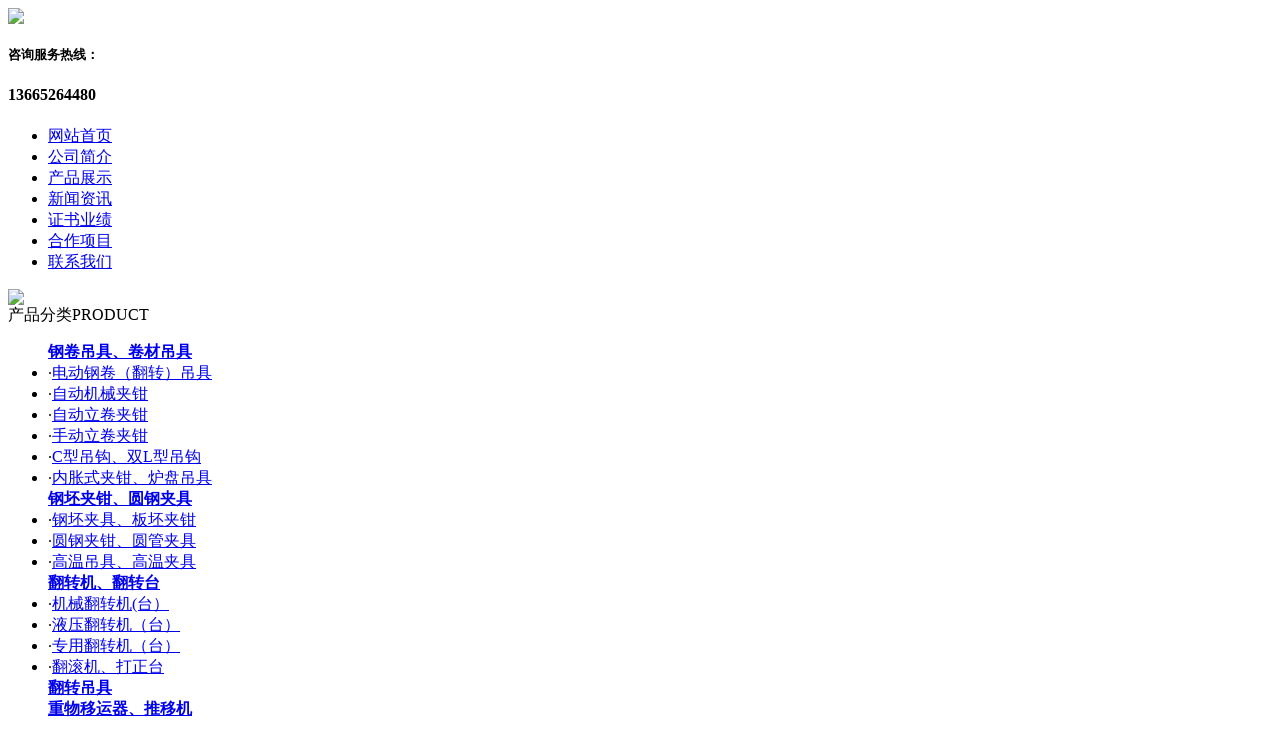

--- FILE ---
content_type: text/html; charset=utf-8
request_url: http://yzsls.com/list_3/
body_size: 5893
content:
<!DOCTYPE >
<HTML xmlns="http://www.w3.org/1999/xhtml">

<HEAD>
 <title>新闻资讯-扬州市力神吊装设备制造有限公司</title>
 <meta name="Keywords" content="翻转机,脱钩器,钢轨吊具,电动钢卷吊具,立卷夹钳,重物移运器,C型吊具,翻转吊具,翻转台,集装箱吊具,吊梁,钢坯夹具">
 <meta name="Description" content="我厂是一家从事翻转机、电动钢卷吊具、C型吊钩、重物移运器、钢坯夹钳、脱钩器、翻转吊具、钢轨吊具、风电吊具、核电吊具、吊装类吊夹具、吊索具、冶金吊具、冶金设备生产、研制与开发的专业厂家。地址：江苏省扬州市广陵产业园董庄路30号，电话：0514-87962463">
 <META http-equiv=Content-Type content="text/html; charset=utf-8">
 <meta http-equiv="X-UA-Compatible" content="IE=7"/>
<!--[if lt IE 9]>
<script src="/template/lishen/js/html5shiv.js"></script>
<script src="/template/lishen/js/respond.min.js"></script>
<style>
 .body-color .container{
 margin-left: 100px;
 }
 #header .head_box .logo img{
 width:760px
 }
.h_right{margin-top:30px}
.tl-fdh-02 li{width:19%!important}
.pic-list dl{width: 211px!important;}
</style>
<![endif]-->

 <link type="text/css" charset="utf-8" rel="stylesheet" href="/template/lishen/css/bootstrap.min.css" />
 <link type="text/css" charset="utf-8" rel="stylesheet" href="/template/lishen/css/animate.min.css">
 <link type="text/css" charset="utf-8" href="/template/lishen/css/style.css" rel="stylesheet">
 <link type="text/css" charset="utf-8" href="/template/lishen/css/style2.css" rel="stylesheet">
 <link type="text/css" charset="utf-8" href="/template/lishen/css/style3.css" rel="stylesheet">
 <script type="text/javascript" src="/template/lishen/js/jquery1.42.min.js"></script>
</HEAD>

<body class="body-color">
 <header id="header">
 <!--头部-->
 <div class="head_main"> 
 <div class="head_box overflow">
 <div class="container-fluid clearfix">
 <div class="logo">
 <a href="/">
 <img class="" src="/template/lishen/images/logo.jpg">
 </a>
 </div> 
 <div class="h_right">
 <div class="top_call hidden-sm hidden-xs">
 <div class="middle">
 <h5>咨询服务热线：</h5>
 <h4>13665264480</h4>
 </div>
 </div>
 </div>
 </div>
 </div>
 <!--移动端按钮-->
 
 <div class="head_nav">
 <nav class="clearfix">
 <ul id="nav" class="clearfix">
 <li class="top_li nLi"><a class="tr" href="/">网站首页</a></li>
 
 <li class="top_li nLi"><a class="tr" href="/about6/">公司简介</a></li>
 
 <li class="top_li nLi"><a class="tr" href="/pro_2/">产品展示</a></li>
 
 <li class="top_li nLi"><a class="tr" href="/list_3/">新闻资讯</a></li>
 
 <li class="top_li nLi"><a class="tr" href="/list_4/">证书业绩</a></li>
 
 <li class="top_li nLi"><a class="tr" href="/list_79/">合作项目</a></li>
 
 <li class="top_li nLi"><a class="tr" href="/about_6/">联系我们</a></li>
 
 </ul>
 </nav>
 </div>
 </div>
 
 
</header>


 <div class="ty-banner-1"> 
 
 <img src="/template/lishen/images/n-banner1.jpg"> 
 
 
 
 
 </div>
 <div class="container"> 
 
 <div class="zuo"> 
	<div class="pro-title"><span class="menu1">产品分类</span><span>PRODUCT</span></div>
 <div class="zuotynrk">

<ul>
	
	<div class="chanpinlibao">
		<div ><span class="xkh"></span><a href="/pro_7/" title="钢卷吊具、卷材吊具"><b>钢卷吊具、卷材吊具</b></a></div>
		
			
			<li class="twonav">·<a href="/pro/ddgjdj/" title="电动钢卷（翻转）吊具">电动钢卷（翻转）吊具</a></li>
			
			<li class="twonav">·<a href="/pro_31/" title="自动机械夹钳">自动机械夹钳</a></li>
			
			<li class="twonav">·<a href="/pro_86/" title="自动立卷夹钳">自动立卷夹钳</a></li>
			
			<li class="twonav">·<a href="/pro_32/" title="手动立卷夹钳">手动立卷夹钳</a></li>
			
			<li class="twonav">·<a href="/pro_33/" title="C型吊钩、双L型吊钩">C型吊钩、双L型吊钩</a></li>
			
			<li class="twonav">·<a href="/pro_34/" title="内胀式夹钳、炉盘吊具">内胀式夹钳、炉盘吊具</a></li>
			
		
	</div>
	
	<div class="chanpinlibao">
		<div ><span class="xkh"></span><a href="/pro_8/" title="钢坯夹钳、圆钢夹具"><b>钢坯夹钳、圆钢夹具</b></a></div>
		
			
			<li class="twonav">·<a href="/pro_35/" title="钢坯夹具、板坯夹钳">钢坯夹具、板坯夹钳</a></li>
			
			<li class="twonav">·<a href="/pro_36/" title="圆钢夹钳、圆管夹具">圆钢夹钳、圆管夹具</a></li>
			
			<li class="twonav">·<a href="/pro_37/" title="高温吊具、高温夹具">高温吊具、高温夹具</a></li>
			
		
	</div>
	
	<div class="chanpinlibao">
		<div ><span class="xkh"></span><a href="/pro_9/" title="翻转机、翻转台"><b>翻转机、翻转台</b></a></div>
		
			
			<li class="twonav">·<a href="/pro_38/" title="机械翻转机(台）">机械翻转机(台）</a></li>
			
			<li class="twonav">·<a href="/pro_39/" title="液压翻转机（台）">液压翻转机（台）</a></li>
			
			<li class="twonav">·<a href="/pro_40/" title="专用翻转机（台）">专用翻转机（台）</a></li>
			
			<li class="twonav">·<a href="/pro_41/" title="翻滚机、打正台">翻滚机、打正台</a></li>
			
		
	</div>
	
	<div class="chanpinlibao">
		<div ><span class="xkh"></span><a href="/pro_10/" title="翻转吊具"><b>翻转吊具</b></a></div>
		
	</div>
	
	<div class="chanpinlibao">
		<div ><span class="xkh"></span><a href="/pro_11/" title="重物移运器、推移机"><b>重物移运器、推移机</b></a></div>
		
			
			<li class="twonav">·<a href="/pro_42/" title="重物移位（运）器">重物移位（运）器</a></li>
			
			<li class="twonav">·<a href="/pro_43/" title="重物推移机">重物推移机</a></li>
			
			<li class="twonav">·<a href="/pro_44/" title="搬运器、小坦克">搬运器、小坦克</a></li>
			
		
	</div>
	
	<div class="chanpinlibao">
		<div ><span class="xkh"></span><a href="/pro_12/" title="钢轨吊具"><b>钢轨吊具</b></a></div>
		
	</div>
	
	<div class="chanpinlibao">
		<div ><span class="xkh"></span><a href="/pro_13/" title="集装箱吊具、卸料机"><b>集装箱吊具、卸料机</b></a></div>
		
	</div>
	
	<div class="chanpinlibao">
		<div ><span class="xkh"></span><a href="/pro_15/" title="吊排、吊梁、横梁"><b>吊排、吊梁、横梁</b></a></div>
		
			
			<li class="twonav">·<a href="/pro_47/" title="吊梁、横梁吊具">吊梁、横梁吊具</a></li>
			
			<li class="twonav">·<a href="/pro_48/" title="吊排、组合吊梁">吊排、组合吊梁</a></li>
			
		
	</div>
	
	<div class="chanpinlibao">
		<div ><span class="xkh"></span><a href="/pro_16/" title="风电、核电吊具"><b>风电、核电吊具</b></a></div>
		
	</div>
	
	<div class="chanpinlibao">
		<div ><span class="xkh"></span><a href="/pro_14/" title="滑轮（组）、脱钩器"><b>滑轮（组）、脱钩器</b></a></div>
		
			
			<li class="twonav">·<a href="/pro_45/" title="脱钩器">脱钩器</a></li>
			
			<li class="twonav">·<a href="/pro_46/" title="滑轮、滑轮组">滑轮、滑轮组</a></li>
			
		
	</div>
	
	<div class="chanpinlibao">
		<div ><span class="xkh"></span><a href="/pro_17/" title="板垛吊具、钢板吊具"><b>板垛吊具、钢板吊具</b></a></div>
		
			
			<li class="twonav">·<a href="/pro_49/" title="板垛吊具">板垛吊具</a></li>
			
			<li class="twonav">·<a href="/pro_50/" title="钢板吊钩">钢板吊钩</a></li>
			
			<li class="twonav">·<a href="/pro_51/" title="（电）永磁吊具">（电）永磁吊具</a></li>
			
			<li class="twonav">·<a href="/pro_52/" title="真空吸盘吊具">真空吸盘吊具</a></li>
			
		
	</div>
	
	<div class="chanpinlibao">
		<div ><span class="xkh"></span><a href="/pro_18/" title="钢包吊具、极块吊具"><b>钢包吊具、极块吊具</b></a></div>
		
	</div>
	
	<div class="chanpinlibao">
		<div ><span class="xkh"></span><a href="/pro_19/" title="管片吊具、管桩吊具"><b>管片吊具、管桩吊具</b></a></div>
		
	</div>
	
	<div class="chanpinlibao">
		<div ><span class="xkh"></span><a href="/pro_20/" title="圆盘夹具、轧辊吊具"><b>圆盘夹具、轧辊吊具</b></a></div>
		
	</div>
	
	<div class="chanpinlibao">
		<div ><span class="xkh"></span><a href="/pro_21/" title="智能装备"><b>智能装备</b></a></div>
		
	</div>
	
	<div class="chanpinlibao">
		<div ><span class="xkh"></span><a href="/pro_22/" title="起重链条"><b>起重链条</b></a></div>
		
			
			<li class="twonav">·<a href="/pro_53/" title="高强度链条">高强度链条</a></li>
			
			<li class="twonav">·<a href="/pro_54/" title="不锈钢链条">不锈钢链条</a></li>
			
		
	</div>
	
	<div class="chanpinlibao">
		<div ><span class="xkh"></span><a href="/pro_80/" title="不锈钢制品"><b>不锈钢制品</b></a></div>
		
	</div>
	
	<div class="chanpinlibao">
		<div ><span class="xkh"></span><a href="/pro_23/" title="索具、吊绳、吊带"><b>索具、吊绳、吊带</b></a></div>
		
			
			<li class="twonav">·<a href="/pro_56/" title="吊带">吊带</a></li>
			
			<li class="twonav">·<a href="/pro_57/" title="尼龙绳、软梯">尼龙绳、软梯</a></li>
			
			<li class="twonav">·<a href="/pro_58/" title="钢丝绳吊具">钢丝绳吊具</a></li>
			
			<li class="twonav">·<a href="/pro_59/" title="无扭、不旋转钢丝绳">无扭、不旋转钢丝绳</a></li>
			
		
	</div>
	
	<div class="chanpinlibao">
		<div ><span class="xkh"></span><a href="/pro_24/" title="吊具配件"><b>吊具配件</b></a></div>
		
			
			<li class="twonav">·<a href="/pro_60/" title="卸扣">卸扣</a></li>
			
			<li class="twonav">·<a href="/pro_61/" title="通用吊钩">通用吊钩</a></li>
			
			<li class="twonav">·<a href="/pro_62/" title="吊环">吊环</a></li>
			
			<li class="twonav">·<a href="/pro_63/" title="旋转连接器、调节器">旋转连接器、调节器</a></li>
			
		
	</div>
	
	<div class="chanpinlibao">
		<div ><span class="xkh"></span><a href="/pro_25/" title="钢拉杆"><b>钢拉杆</b></a></div>
		
			
			<li class="twonav">·<a href="/pro_64/" title="钢拉杆锚具">钢拉杆锚具</a></li>
			
			<li class="twonav">·<a href="/pro_65/" title="钢拉杆杆体">钢拉杆杆体</a></li>
			
			<li class="twonav">·<a href="/pro_66/" title="钢拉杆力学性能">钢拉杆力学性能</a></li>
			
			<li class="twonav">·<a href="/pro_67/" title="船坞、圆钢拉杆">船坞、圆钢拉杆</a></li>
			
			<li class="twonav">·<a href="/pro_81/" title="不锈钢拉杆">不锈钢拉杆</a></li>
			
		
	</div>
	
	<div class="chanpinlibao">
		<div ><span class="xkh"></span><a href="/pro_26/" title="钢拉索"><b>钢拉索</b></a></div>
		
			
			<li class="twonav">·<a href="/pro_68/" title="合金结构拉索">合金结构拉索</a></li>
			
			<li class="twonav">·<a href="/pro_69/" title="不锈钢拉索">不锈钢拉索</a></li>
			
			<li class="twonav">·<a href="/pro_70/" title="钢绞线拉索">钢绞线拉索</a></li>
			
			<li class="twonav">·<a href="/pro_71/" title="压制钢丝绳拉索">压制钢丝绳拉索</a></li>
			
			<li class="twonav">·<a href="/pro_72/" title="浇铸钢丝绳拉索">浇铸钢丝绳拉索</a></li>
			
		
	</div>
	
	<div class="chanpinlibao">
		<div ><span class="xkh"></span><a href="/pro_27/" title="抓斗、液动工具"><b>抓斗、液动工具</b></a></div>
		
			
			<li class="twonav">·<a href="/pro_73/" title="抓斗">抓斗</a></li>
			
			<li class="twonav">·<a href="/pro_74/" title="液压顶升缸">液压顶升缸</a></li>
			
			<li class="twonav">·<a href="/pro_75/" title="升降平台车">升降平台车</a></li>
			
		
	</div>
	
	<div class="chanpinlibao">
		<div ><span class="xkh"></span><a href="/pro_28/" title="特种吊具"><b>特种吊具</b></a></div>
		
			
			<li class="twonav">·<a href="/pro_76/" title="型材、石材吊具">型材、石材吊具</a></li>
			
			<li class="twonav">·<a href="/pro_77/" title="机车、汽车吊具">机车、汽车吊具</a></li>
			
			<li class="twonav">·<a href="/pro_78/" title="其他特种吊具">其他特种吊具</a></li>
			
		
	</div>
	
	<div class="chanpinlibao">
		<div ><span class="xkh"></span><a href="/pro_29/" title="最新产品"><b>最新产品</b></a></div>
		
	</div>
	
</ul>


 
 </div>
 <div class="blank10"></div>
	<div id="urlbox" style="display: none;">/</div>
 <div class="lxwm">
 <img src="/template/lishen/images/om_29.jpg" alt="联系我们" />
 </div>
 <div class="zuotynrk">
 <div class="lxwmn">
 <p>扬州市力神吊装设备制造有限公司</p>
 <p>地&nbsp; 址：江苏省扬州市广陵产业园</p><p class="tml">董庄路30号</p>
 <p>电&nbsp; 话：0514-82089998</p><p class="tml">0514-87962463</p>
 <p>传&nbsp; 真：0514-87962463</p>
 <p>手&nbsp; 机：13665264480</p>
 <p>Email：ls@yzsls.com</p>
 </div>
 </div>
</div>
<script>	
 $(function(){
	//有子栏目的 去除父栏目的链接
	
	// $(".chanpinlibao .twonav").siblings("div").children("a").attr("href","#")
	//选中栏目 高亮 下拉栏目展开 其他栏目闭合
	$(".redNav").siblings('.twonav').slideDown("slow");
	$(".redNav").parent().siblings('.chanpinlibao').children('.twonav').hide()
	//有下拉栏目的显示三角
	$(".chanpinlibao .twonav").siblings("div").children(".xkh").show()
 })
 
 	$(".chanpinlibao div").click(function(){		
		$(this).addClass('redNav').parent().siblings('.chanpinlibao').children('div').removeClass('redNav')
		$(this).siblings('.twonav').slideDown("slow");
		$(this).parent().siblings('.chanpinlibao').children('.twonav').hide()
	})
</script>
 <div class="byk fl2">
 <div class="blk-main">
 <div class="p12-curmbs-1"> 
 <b> 您的位置: </b> <a href="/">首页</a>>><a href="/list_3/">新闻资讯</a>
 </div>
 <div class="product_con2" style="padding-left:10px; padding-right:10px;">
 <!-- 内容列表开始 -->
 
 <div class="news_text">
 <h5><span class="date">2022-03-14</span>
 <a target="_blank" href="/list_3/261.html"><font style="color:#000000;">扬州力神公司为武重定制大吨位吊梁生产顺利进行</font></a>
 </h5>
 <p>新年伊始，扬州市力神吊装设备制造有限公司获得武重80吨吊梁项目，该项目为专用配套军工项目，前期经过大量技术对接，获得有关方的技术认可，并顺利喜获订单，扬州力神人前期进行了大量的生产准备，最终使得该项目落地得以顺利进行生产，经过半个月的生产，目前该产品主体构架已经成形，扬州力神公司及...
 <a href="/list_3/261.html">[详细]</a>
 </p>
 <p></p>
 <div class="clear"></div>
 </div>
 
 <div class="news_text">
 <h5><span class="date">2021-05-26</span>
 <a target="_blank" href="/list_3/5.html"><font style="color:#000000;">热烈祝贺“扬州力神”品牌成为海尔集团购买钢卷吊具指定首选品牌</font></a>
 </h5>
 <p>2月，经过多轮角逐，海尔集团从产品质量、企业信誉、产品知名度、企业规模、企业资质、技术方案等多个方面考察论证，扬州力神牌钢卷吊具最终被海尔集团选为同类产首选品...
 <a href="/list_3/5.html">[详细]</a>
 </p>
 <p></p>
 <div class="clear"></div>
 </div>
 
 <div class="news_text">
 <h5><span class="date">2021-05-26</span>
 <a target="_blank" href="/list_3/3.html"><font style="color:#000000;">600t轨道移位器在南京大胜关高铁宁和地铁线移运成功！</font></a>
 </h5>
 <p>1月14日，由我公司为中铁24局集团有限公司南京市宁和轨道交通一期下穿高铁桥梁工程联合开发的600t导向重物移位器，成功的将600t板桥河钢铁大桥推移到设计位置；该桥与南京大...
 <a href="/list_3/3.html">[详细]</a>
 </p>
 <p></p>
 <div class="clear"></div>
 </div>
 
 <div class="news_text">
 <h5><span class="date">2021-05-10</span>
 <a target="_blank" href="/list_3/1.html"><font style="color:#000000;">扬州力神与中铁二十四局联合申报专利成功</font></a>
 </h5>
 <p>由扬州市力神吊装设备制造有限公司与中铁二十四局集团，在江苏南京大胜关京沪高铁大桥宁合城际轨道交通项目中合作、联合开发、研制的导向重物移位器专利，在新年伊始传来好消...
 <a href="/list_3/1.html">[详细]</a>
 </p>
 <p></p>
 <div class="clear"></div>
 </div>
 
 <div class="news_text">
 <h5><span class="date">2021-05-10</span>
 <a target="_blank" href="/list_3/4.html"><font style="color:#000000;">热烈祝贺出口到韩国钢卷吊具成功进关起运！</font></a>
 </h5>
 <p>由扬州市力神吊装设备制造有限公司为Korea general Steel Pipe Co.,Ltd(韩国综合钢管(株))专门制造的钢卷吊具,经过全体扬州力神人的努力,日前按期成功交验,安全通过海关装船起运,这标志着扬...
 <a href="/list_3/4.html">[详细]</a>
 </p>
 <p></p>
 <div class="clear"></div>
 </div>
 
 <div class="news_text">
 <h5><span class="date">2021-04-30</span>
 <a target="_blank" href="/list_3/2.html"><font style="color:#000000;">中核：重载气动小坦克顺利完工交付</font></a>
 </h5>
 <p>由我公司为中核研制的重载气动小坦克，经过公司技术人的努力，攻克了一个又一个难关，制造人员加班加点，积极配合技术人员制定装配工艺，近日，终于顺利装配、调试成功，按期...
 <a href="/list_3/2.html">[详细]</a>
 </p>
 <p></p>
 <div class="clear"></div>
 </div>
 
 <div class="news_text">
 <h5><span class="date">2021-04-30</span>
 <a target="_blank" href="/list_3/20.html"><font style="color:#000000;">吊装企业安全管理能预防和规避生产风险</font></a>
 </h5>
 <p>安全生产标准化对吊装带企业发展具有重要作用，能够提高企业安全管理水平，增强员工的安全意识，协助企业建立良好的企业形象，有效预防生产风险。 吊装带企业应充分结合行业的...
 <a href="/list_3/20.html">[详细]</a>
 </p>
 <p></p>
 <div class="clear"></div>
 </div>
 
 <!-- 内容列表结束 -->
 <div class="clear"></div>
 <!-- 内容列表分页开始 -->
 <div id="page">
    <div class="dede_pa"><span class='page-status'>共7条 当前1/1页</span><span class='page-index'><a href='/list_3/'>首页</a></span><span class='page-pre'><a href='javascript:;'>前一页</a></span><span class='page-numbar'><a href="/list_3/" class="page-num page-num-current">1</a></span><span class='page-next'><a href='javascript:;'>后一页</a></span><span class='page-last'><a href='/list_3/'>尾页</a></span></div>
 <div class="clear"></div>
 </div>
 </div>
 
 
 </div>
 </div> 
 </div>
 <footer>
 <div class="footer1 wow bounceInUp" data-wow-delay="0.1s">
 <div class="container-fluid clearfix">
 <div class="box1">
 <div class="img">
 <img src="/static/upload/image/20220228/1646015916290625.jpg" alt="" width="130">
 </div>
 <div class="txtbox">
 <p class="txt1">扫一扫了解更多</p>
 <p class="txt2">24</p>
 <p class="txt3">小时服务热线</p>
 <p class="txt4">0514-82089998</p>
 </div>
 </div>
 <div class="box2">
 <dl>
 <dt>底部导航</dt>
 <dd><a href="/">网站首页</a></dd>
 
 <dd><a href="/pro_2/">产品展示</a></dd>
 

<dd><a href="/list_3/">新闻资讯</a></dd>


<dd><a href="/list_4/">证书业绩</a></dd>

<!-- 
<dd><a href="/list_79/">合作项目</a></dd>
 -->

<dd><a href="/about_6/">联系我们</a></dd>
					

<dd><a href="/list_87/">工程业绩</a></dd>



<dd><a href="/list_79/">合作项目</a></dd>


<dd><a href="/list_82/">吊装精品</a></dd>


<dd><a href="/list_83/">翻转精品</a></dd>


<dd><a href="/list_84/">搬运精品</a></dd>


<dd><a href="/list_85/">智能精品</a></dd>

 <dd><a href="http://mail.yzsls.com">企业邮箱</a></dd>
 </dl>
 </div>
 <div class="box3">
 <h4 class="title">联系我们</h4>
 <ul>
 <li>扬州市力神吊装设备制造有限公司</li> 
 <li>电话：0514-82089998</li>
 <li>手机：13665264480</li>
 <li>传真：0514-87962463</li>
 <li>地址：江苏省扬州市广陵产业园董庄路30号</li>
 <li>邮箱：ls@yzsls.com</li>
 </ul>
 </div>
 </div>
 </div>
 <div class="footer2 wow bounceInUp" data-wow-delay="0.1s">
 <div class="container-fluid clearfix">
 <p>版权所有 @ 扬州市力神吊装设备制造有限公司 
 ［<a href="http://www.yzsls.com/admin.php">管理登录</a>］<br>
 网站备案：<a href="http://beian.miit.gov.cn" target="_blank">苏ICP备08108880号</a> 
 <a target="_blank" href="http://www.beian.gov.cn/portal/registerSystemInfo?recordcode=32100202010176">
 <img src="/template/lishen/images/anquan.png" width="20" heigh="20">
 <span style="color:#939393;">苏公网安备 32100202010176号</span></a>	 	
 <script language="javascript" type="text/javascript" src="http://js.users.51.la/2448118.js"></script><a href="https://www.51.la/?comId=2448118" title="51.La 网站流量统计系统" target="_blank"><span style="display:inline-block;background-color:#EF5350;color:#fff;padding:2px 5px;font-family:arial;font-size:12px;font-weight:bold;">51La</span></a>
 <noscript><a href="http://www.51.la/?2448118" target="_blank"><img alt="&#x6211;&#x8981;&#x5566;&#x514D;&#x8D39;&#x7EDF;&#x8BA1;" src="http://img.users.51.la/2448118.asp" style="border:none" /></a></noscript> <br>
 
 </p>
 
 </div>
 </div>
</footer>

<script type="text/javascript" src="/template/lishen/js/getSeoNav.js"></script>
</body>

</html>